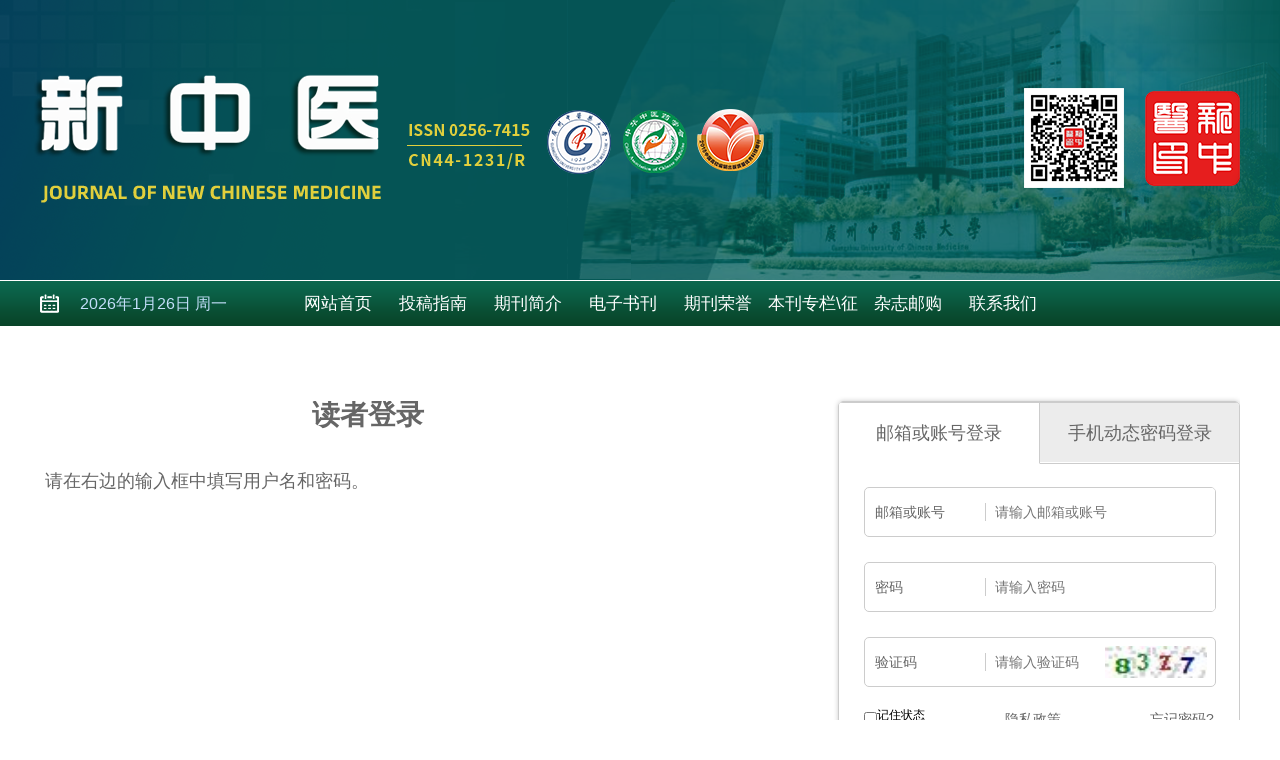

--- FILE ---
content_type: text/html; charset=utf-8
request_url: http://xzy.ijournal.cn/xzy/site/get_access_and_today_count
body_size: 173
content:
$('#WebSiteTotalCount').html('17652477');$('#WebSiteTodayCount').html('292');